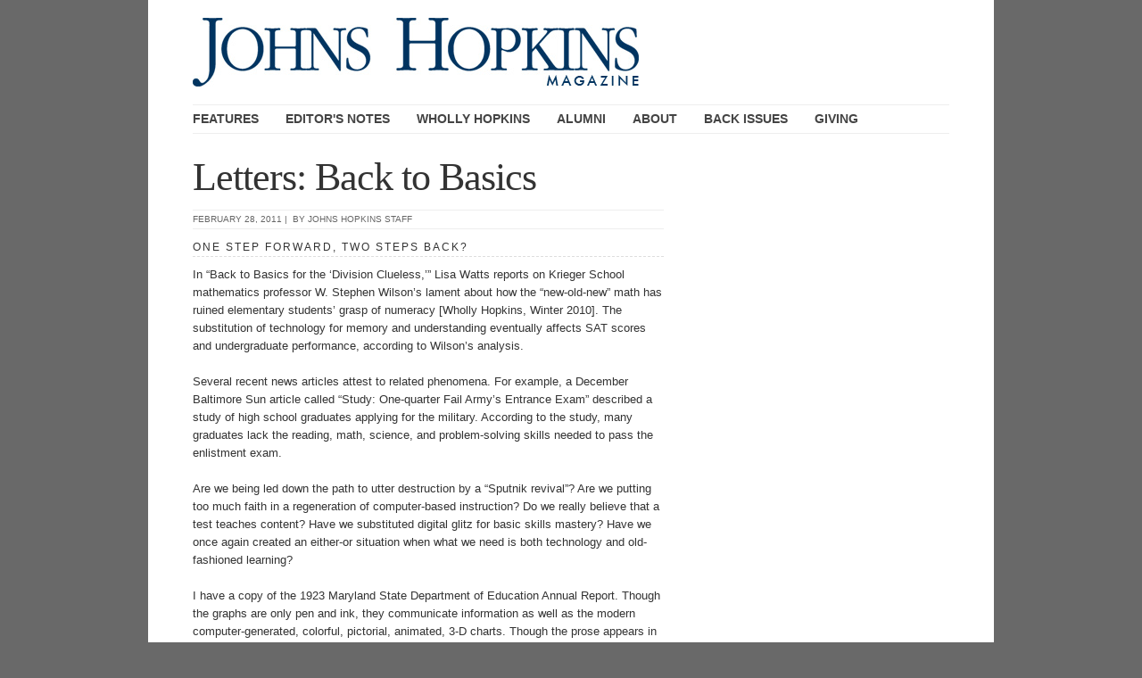

--- FILE ---
content_type: text/html; charset=UTF-8
request_url: https://magazine.jhu.edu/2011/02/28/letters-back-to-basics/
body_size: 8367
content:
<!doctype html>
<html xmlns="http://www.w3.org/1999/xhtml" lang="en-US">
<head>
  <!-- G4 Global site tag (gtag.js) - Google Analytics -->
<script async src="https://www.googletagmanager.com/gtag/js?id=G-BPRLRLQPW5"></script>
<script>
  window.dataLayer = window.dataLayer || [];
  function gtag(){dataLayer.push(arguments);}
  gtag('js', new Date());

  gtag('config', 'G-BPRLRLQPW5');
</script>
	<meta charset="UTF-8">
	<meta http-equiv="X-UA-Compatible" content="IE=edge">
	<meta name="viewport" content="width=device-width, initial-scale=1.0, viewport-fit=cover">
	<meta name="google-site-verification" content="dqHmgIFLlIutAbmnzGK03r3trIkl7INa7uMwneK5Fvc" />
	<link rel="apple-touch-icon" sizes="57x57" href="https://magazine.jhu.edu/assets/themes/magazine-archive/images/favicons/apple-touch-icon-57x57.png">
<link rel="apple-touch-icon" sizes="60x60" href="https://magazine.jhu.edu/assets/themes/magazine-archive/images/favicons/apple-touch-icon-60x60.png">
<link rel="apple-touch-icon" sizes="72x72" href="https://magazine.jhu.edu/assets/themes/magazine-archive/images/favicons/apple-touch-icon-72x72.png">
<link rel="apple-touch-icon" sizes="76x76" href="https://magazine.jhu.edu/assets/themes/magazine-archive/images/favicons/apple-touch-icon-76x76.png">
<link rel="apple-touch-icon" sizes="114x114" href="https://magazine.jhu.edu/assets/themes/magazine-archive/images/favicons/apple-touch-icon-114x114.png">
<link rel="apple-touch-icon" sizes="120x120" href="https://magazine.jhu.edu/assets/themes/magazine-archive/images/favicons/apple-touch-icon-120x120.png">
<link rel="apple-touch-icon" sizes="144x144" href="https://magazine.jhu.edu/assets/themes/magazine-archive/images/favicons/apple-touch-icon-144x144.png">
<link rel="apple-touch-icon" sizes="152x152" href="https://magazine.jhu.edu/assets/themes/magazine-archive/images/favicons/apple-touch-icon-152x152.png">
<link rel="apple-touch-icon" sizes="180x180" href="https://magazine.jhu.edu/assets/themes/magazine-archive/images/favicons/apple-touch-icon-180x180.png">
<link rel="icon" type="image/png" href="https://magazine.jhu.edu/assets/themes/magazine-archive/images/favicons/favicon-32x32.png" sizes="32x32">
<link rel="icon" type="image/png" href="https://magazine.jhu.edu/assets/themes/magazine-archive/images/favicons/favicon-194x194.png" sizes="194x194">
<link rel="icon" type="image/png" href="https://magazine.jhu.edu/assets/themes/magazine-archive/images/favicons/favicon-96x96.png" sizes="96x96">
<link rel="icon" type="image/png" href="https://magazine.jhu.edu/assets/themes/magazine-archive/images/favicons/android-chrome-192x192.png" sizes="192x192">
<link rel="icon" type="image/png" href="https://magazine.jhu.edu/assets/themes/magazine-archive/images/favicons/favicon-16x16.png" sizes="16x16">
<link rel="manifest" href="https://magazine.jhu.edu/assets/themes/magazine-archive/images/favicons/manifest.json">
<link rel="mask-icon" href="/images/favicons/safari-pinned-tab.svg" color="#002d72">
<meta name="apple-mobile-web-app-title" content="Johns Hopkins Magazine">
<meta name="application-name" content="Johns Hopkins Magazine">
<meta name="msapplication-TileColor" content="#2b5797">
<meta name="msapplication-TileImage" content="https://magazine.jhu.edu/assets/themes/magazine-archive/images/favicons/mstile-144x144.png">
<meta name="theme-color" content="#ffffff">
	<title>Letters: Back to Basics &#8211; Magazine Archives</title>
<meta name='robots' content='max-image-preview:large' />
<link rel="alternate" type="application/rss+xml" title="Magazine Archives &raquo; Letters: Back to Basics Comments Feed" href="https://magazine.jhu.edu/2011/02/28/letters-back-to-basics/feed/" />
<link rel='stylesheet' id='wp-block-library-css' href='https://magazine.jhu.edu/wp/wp-includes/css/dist/block-library/style.min.css?ver=6.6.2' type='text/css' media='all' />
<style id='safe-svg-svg-icon-style-inline-css' type='text/css'>
.safe-svg-cover{text-align:center}.safe-svg-cover .safe-svg-inside{display:inline-block;max-width:100%}.safe-svg-cover svg{height:100%;max-height:100%;max-width:100%;width:100%}

</style>
<style id='classic-theme-styles-inline-css' type='text/css'>
/*! This file is auto-generated */
.wp-block-button__link{color:#fff;background-color:#32373c;border-radius:9999px;box-shadow:none;text-decoration:none;padding:calc(.667em + 2px) calc(1.333em + 2px);font-size:1.125em}.wp-block-file__button{background:#32373c;color:#fff;text-decoration:none}
</style>
<style id='global-styles-inline-css' type='text/css'>
:root{--wp--preset--aspect-ratio--square: 1;--wp--preset--aspect-ratio--4-3: 4/3;--wp--preset--aspect-ratio--3-4: 3/4;--wp--preset--aspect-ratio--3-2: 3/2;--wp--preset--aspect-ratio--2-3: 2/3;--wp--preset--aspect-ratio--16-9: 16/9;--wp--preset--aspect-ratio--9-16: 9/16;--wp--preset--color--black: #000000;--wp--preset--color--cyan-bluish-gray: #abb8c3;--wp--preset--color--white: #ffffff;--wp--preset--color--pale-pink: #f78da7;--wp--preset--color--vivid-red: #cf2e2e;--wp--preset--color--luminous-vivid-orange: #ff6900;--wp--preset--color--luminous-vivid-amber: #fcb900;--wp--preset--color--light-green-cyan: #7bdcb5;--wp--preset--color--vivid-green-cyan: #00d084;--wp--preset--color--pale-cyan-blue: #8ed1fc;--wp--preset--color--vivid-cyan-blue: #0693e3;--wp--preset--color--vivid-purple: #9b51e0;--wp--preset--gradient--vivid-cyan-blue-to-vivid-purple: linear-gradient(135deg,rgba(6,147,227,1) 0%,rgb(155,81,224) 100%);--wp--preset--gradient--light-green-cyan-to-vivid-green-cyan: linear-gradient(135deg,rgb(122,220,180) 0%,rgb(0,208,130) 100%);--wp--preset--gradient--luminous-vivid-amber-to-luminous-vivid-orange: linear-gradient(135deg,rgba(252,185,0,1) 0%,rgba(255,105,0,1) 100%);--wp--preset--gradient--luminous-vivid-orange-to-vivid-red: linear-gradient(135deg,rgba(255,105,0,1) 0%,rgb(207,46,46) 100%);--wp--preset--gradient--very-light-gray-to-cyan-bluish-gray: linear-gradient(135deg,rgb(238,238,238) 0%,rgb(169,184,195) 100%);--wp--preset--gradient--cool-to-warm-spectrum: linear-gradient(135deg,rgb(74,234,220) 0%,rgb(151,120,209) 20%,rgb(207,42,186) 40%,rgb(238,44,130) 60%,rgb(251,105,98) 80%,rgb(254,248,76) 100%);--wp--preset--gradient--blush-light-purple: linear-gradient(135deg,rgb(255,206,236) 0%,rgb(152,150,240) 100%);--wp--preset--gradient--blush-bordeaux: linear-gradient(135deg,rgb(254,205,165) 0%,rgb(254,45,45) 50%,rgb(107,0,62) 100%);--wp--preset--gradient--luminous-dusk: linear-gradient(135deg,rgb(255,203,112) 0%,rgb(199,81,192) 50%,rgb(65,88,208) 100%);--wp--preset--gradient--pale-ocean: linear-gradient(135deg,rgb(255,245,203) 0%,rgb(182,227,212) 50%,rgb(51,167,181) 100%);--wp--preset--gradient--electric-grass: linear-gradient(135deg,rgb(202,248,128) 0%,rgb(113,206,126) 100%);--wp--preset--gradient--midnight: linear-gradient(135deg,rgb(2,3,129) 0%,rgb(40,116,252) 100%);--wp--preset--font-size--small: 13px;--wp--preset--font-size--medium: 20px;--wp--preset--font-size--large: 36px;--wp--preset--font-size--x-large: 42px;--wp--preset--spacing--20: 0.44rem;--wp--preset--spacing--30: 0.67rem;--wp--preset--spacing--40: 1rem;--wp--preset--spacing--50: 1.5rem;--wp--preset--spacing--60: 2.25rem;--wp--preset--spacing--70: 3.38rem;--wp--preset--spacing--80: 5.06rem;--wp--preset--shadow--natural: 6px 6px 9px rgba(0, 0, 0, 0.2);--wp--preset--shadow--deep: 12px 12px 50px rgba(0, 0, 0, 0.4);--wp--preset--shadow--sharp: 6px 6px 0px rgba(0, 0, 0, 0.2);--wp--preset--shadow--outlined: 6px 6px 0px -3px rgba(255, 255, 255, 1), 6px 6px rgba(0, 0, 0, 1);--wp--preset--shadow--crisp: 6px 6px 0px rgba(0, 0, 0, 1);}:where(.is-layout-flex){gap: 0.5em;}:where(.is-layout-grid){gap: 0.5em;}body .is-layout-flex{display: flex;}.is-layout-flex{flex-wrap: wrap;align-items: center;}.is-layout-flex > :is(*, div){margin: 0;}body .is-layout-grid{display: grid;}.is-layout-grid > :is(*, div){margin: 0;}:where(.wp-block-columns.is-layout-flex){gap: 2em;}:where(.wp-block-columns.is-layout-grid){gap: 2em;}:where(.wp-block-post-template.is-layout-flex){gap: 1.25em;}:where(.wp-block-post-template.is-layout-grid){gap: 1.25em;}.has-black-color{color: var(--wp--preset--color--black) !important;}.has-cyan-bluish-gray-color{color: var(--wp--preset--color--cyan-bluish-gray) !important;}.has-white-color{color: var(--wp--preset--color--white) !important;}.has-pale-pink-color{color: var(--wp--preset--color--pale-pink) !important;}.has-vivid-red-color{color: var(--wp--preset--color--vivid-red) !important;}.has-luminous-vivid-orange-color{color: var(--wp--preset--color--luminous-vivid-orange) !important;}.has-luminous-vivid-amber-color{color: var(--wp--preset--color--luminous-vivid-amber) !important;}.has-light-green-cyan-color{color: var(--wp--preset--color--light-green-cyan) !important;}.has-vivid-green-cyan-color{color: var(--wp--preset--color--vivid-green-cyan) !important;}.has-pale-cyan-blue-color{color: var(--wp--preset--color--pale-cyan-blue) !important;}.has-vivid-cyan-blue-color{color: var(--wp--preset--color--vivid-cyan-blue) !important;}.has-vivid-purple-color{color: var(--wp--preset--color--vivid-purple) !important;}.has-black-background-color{background-color: var(--wp--preset--color--black) !important;}.has-cyan-bluish-gray-background-color{background-color: var(--wp--preset--color--cyan-bluish-gray) !important;}.has-white-background-color{background-color: var(--wp--preset--color--white) !important;}.has-pale-pink-background-color{background-color: var(--wp--preset--color--pale-pink) !important;}.has-vivid-red-background-color{background-color: var(--wp--preset--color--vivid-red) !important;}.has-luminous-vivid-orange-background-color{background-color: var(--wp--preset--color--luminous-vivid-orange) !important;}.has-luminous-vivid-amber-background-color{background-color: var(--wp--preset--color--luminous-vivid-amber) !important;}.has-light-green-cyan-background-color{background-color: var(--wp--preset--color--light-green-cyan) !important;}.has-vivid-green-cyan-background-color{background-color: var(--wp--preset--color--vivid-green-cyan) !important;}.has-pale-cyan-blue-background-color{background-color: var(--wp--preset--color--pale-cyan-blue) !important;}.has-vivid-cyan-blue-background-color{background-color: var(--wp--preset--color--vivid-cyan-blue) !important;}.has-vivid-purple-background-color{background-color: var(--wp--preset--color--vivid-purple) !important;}.has-black-border-color{border-color: var(--wp--preset--color--black) !important;}.has-cyan-bluish-gray-border-color{border-color: var(--wp--preset--color--cyan-bluish-gray) !important;}.has-white-border-color{border-color: var(--wp--preset--color--white) !important;}.has-pale-pink-border-color{border-color: var(--wp--preset--color--pale-pink) !important;}.has-vivid-red-border-color{border-color: var(--wp--preset--color--vivid-red) !important;}.has-luminous-vivid-orange-border-color{border-color: var(--wp--preset--color--luminous-vivid-orange) !important;}.has-luminous-vivid-amber-border-color{border-color: var(--wp--preset--color--luminous-vivid-amber) !important;}.has-light-green-cyan-border-color{border-color: var(--wp--preset--color--light-green-cyan) !important;}.has-vivid-green-cyan-border-color{border-color: var(--wp--preset--color--vivid-green-cyan) !important;}.has-pale-cyan-blue-border-color{border-color: var(--wp--preset--color--pale-cyan-blue) !important;}.has-vivid-cyan-blue-border-color{border-color: var(--wp--preset--color--vivid-cyan-blue) !important;}.has-vivid-purple-border-color{border-color: var(--wp--preset--color--vivid-purple) !important;}.has-vivid-cyan-blue-to-vivid-purple-gradient-background{background: var(--wp--preset--gradient--vivid-cyan-blue-to-vivid-purple) !important;}.has-light-green-cyan-to-vivid-green-cyan-gradient-background{background: var(--wp--preset--gradient--light-green-cyan-to-vivid-green-cyan) !important;}.has-luminous-vivid-amber-to-luminous-vivid-orange-gradient-background{background: var(--wp--preset--gradient--luminous-vivid-amber-to-luminous-vivid-orange) !important;}.has-luminous-vivid-orange-to-vivid-red-gradient-background{background: var(--wp--preset--gradient--luminous-vivid-orange-to-vivid-red) !important;}.has-very-light-gray-to-cyan-bluish-gray-gradient-background{background: var(--wp--preset--gradient--very-light-gray-to-cyan-bluish-gray) !important;}.has-cool-to-warm-spectrum-gradient-background{background: var(--wp--preset--gradient--cool-to-warm-spectrum) !important;}.has-blush-light-purple-gradient-background{background: var(--wp--preset--gradient--blush-light-purple) !important;}.has-blush-bordeaux-gradient-background{background: var(--wp--preset--gradient--blush-bordeaux) !important;}.has-luminous-dusk-gradient-background{background: var(--wp--preset--gradient--luminous-dusk) !important;}.has-pale-ocean-gradient-background{background: var(--wp--preset--gradient--pale-ocean) !important;}.has-electric-grass-gradient-background{background: var(--wp--preset--gradient--electric-grass) !important;}.has-midnight-gradient-background{background: var(--wp--preset--gradient--midnight) !important;}.has-small-font-size{font-size: var(--wp--preset--font-size--small) !important;}.has-medium-font-size{font-size: var(--wp--preset--font-size--medium) !important;}.has-large-font-size{font-size: var(--wp--preset--font-size--large) !important;}.has-x-large-font-size{font-size: var(--wp--preset--font-size--x-large) !important;}
:where(.wp-block-post-template.is-layout-flex){gap: 1.25em;}:where(.wp-block-post-template.is-layout-grid){gap: 1.25em;}
:where(.wp-block-columns.is-layout-flex){gap: 2em;}:where(.wp-block-columns.is-layout-grid){gap: 2em;}
:root :where(.wp-block-pullquote){font-size: 1.5em;line-height: 1.6;}
</style>
<link rel="https://api.w.org/" href="https://magazine.jhu.edu/wp-json/" /><link rel="alternate" title="JSON" type="application/json" href="https://magazine.jhu.edu/wp-json/wp/v2/posts/3363" /><link rel="canonical" href="https://magazine.jhu.edu/2011/02/28/letters-back-to-basics/" />
<link rel="alternate" title="oEmbed (JSON)" type="application/json+oembed" href="https://magazine.jhu.edu/wp-json/oembed/1.0/embed?url=https%3A%2F%2Fmagazine.jhu.edu%2F2011%2F02%2F28%2Fletters-back-to-basics%2F" />
<link rel="alternate" title="oEmbed (XML)" type="text/xml+oembed" href="https://magazine.jhu.edu/wp-json/oembed/1.0/embed?url=https%3A%2F%2Fmagazine.jhu.edu%2F2011%2F02%2F28%2Fletters-back-to-basics%2F&#038;format=xml" />
<style type="text/css">.recentcomments a{display:inline !important;padding:0 !important;margin:0 !important;}</style>	<link rel="stylesheet" href="https://magazine.jhu.edu/assets/themes/magazine-archive/style.css" type="text/css" media="screen" />
  <link rel="stylesheet"  href="https://magazine.jhu.edu/assets/themes/magazine-archive/print.css" type="text/css" media="print" />
</head>

<body>

<!-- begin #container -->
<div id="container" class="clearfix">

	<div id="header" class="clearfix">

		<div id="logo">
			<a href="/"><img src="/assets/uploads/sites/4/2009/08/JH-Masthead-bluesmallbg.jpg" alt="Johns Hopkins Magazine"></a>
		</div>

		<ul id="navigation">
			<li><a href="/category/features/">Features</a></li>
			<li><a href="/category/editors-notes/">Editor's Notes</a></li>
			<li><a href="/wholly-hopkins/">Wholly Hopkins</a></li>
			<li><a href="/alumni/">Alumni</a></li>
			<li><a href="https://hub.jhu.edu/magazine/about/">About</a></li>
			<li><a href="https://hub.jhu.edu/magazine/past-issues/">Back Issues</a></li>
			<li><a href="https://hub.jhu.edu/magazine/giving/">Giving</a></li>
		</ul>

	</div>

<div id="content">

	
		
			<div id="post-3363" class="post single feature" data-section="magazine" data-type="article" data-published="2011-02-28">

				
	      <div class="post-title">
					<a href="https://magazine.jhu.edu/2011/02/28/letters-back-to-basics/" rel="bookmark" title="Permanent Link to Letters: Back to Basics">Letters: Back to Basics</a>
				</div>

	      <div class="meta">February 28, 2011&nbsp;|&nbsp; by Johns Hopkins Staff</div>	      <h5>One step forward, two steps back?</h5>
<p>In “Back to Basics for the ‘Division Clueless,’” Lisa Watts reports on Krieger School mathematics professor W. Stephen Wilson’s lament about how the “new-old-new” math has ruined elementary students’ grasp of numeracy [Wholly Hopkins, Winter 2010]. The substitution of technology for memory and understanding eventually affects SAT scores and undergraduate performance, according to Wilson’s analysis.</p>
<p>Several recent news articles attest to related phenomena. For example, a December Baltimore Sun article called “Study: One-quarter Fail Army’s Entrance Exam” described a study of high school graduates applying for the military. According to the study, many graduates lack the reading, math, science, and problem-solving skills needed to pass the enlistment exam.</p>
<p>Are we being led down the path to utter destruction by a “Sputnik revival”? Are we putting too much faith in a regeneration of computer-based instruction? Do we really believe that a test teaches content? Have we substituted digital glitz for basic skills mastery? Have we once again created an either-or situation when what we need is both technology and old-fashioned learning?</p>
<p>I have a copy of the 1923 Maryland State Department of Education Annual Report. Though the graphs are only pen and ink, they communicate information as well as the modern computer-generated, colorful, pictorial, animated, 3-D charts. Though the prose appears in primitive font, it is written with a clarity, precision, and syntax that I wish we emulated in our current documents.</p>
<p>The more we progress, the less we move forward? I hope not!</p>
<p><strong>Gary Brager<br />
</strong><strong>Former Adjunct Professor, School of Education; Supervisor of Research, </strong><strong>Baltimore County Public Schools</strong></p>
<h5>Number sense</h5>
<p>I suspect that most readers of this magazine may be initially inclined to agree with W. Stephen Wilson about continuing to include long division in the school curriculum. After all, isn’t long division a part of “basic math,” something that you learned in third grade and can still do, if given pencil and paper and enough time? No, I say it is not.</p>
<p>As a professor who has taught all levels of mathematics, I share some—but not all—of Wilson’s concerns about students’ overdependence on calculators. I wince when I see my students reach for their calculators to do computations that can be performed mentally, such as 10 percent of 35,000 or  27 – 22.</p>
<p>This is a problem for two reasons. First, mental arithmetic is a very useful skill. In some situations, it is the most efficient means of computation; in other situations, it is critical for checking the reasonableness of machine-generated answers. Second, doing mental arithmetic helps develop “number sense.” Number sense is about making sense of numbers and understanding why and how they behave the way they do. For example, using number sense I know that a 0.75-liter bottle of wine priced at $7.18 is a better deal than a 1.5-liter bottle of the same wine priced at $14.50.</p>
<p>However, my mental arithmetic goes only so far. For instance, I cannot do 2,375 ÷ 67 mentally. I can estimate that the answer is above 30 and I can—but do not want to—use long division to compute the exact answer. This leads to my disagreement with Wilson. These days, there are essentially three ways to do computations: mentally, with paper and pencil, or by machine. I suggest that paper-and-pencil work is important primarily for the purpose of developing number sense and mental arithmetic. In contrast, Wilson argues in favor of long division, presumably for such paper-and-pencil problems as 2,375 ÷ 67. Why? He argues that there is a cause-and-effect relationship between knowing how to do long division and learning Calculus III. I doubt it. I think there are more plausible explanations, such as students’ levels of self-discipline, or their tolerance for authority, or an underlying correlation with number sense.</p>
<p>Long division provides students with experience in doing multi-step problems, which is a good thing. However, I would argue that students’ time would be better spent learning mental arithmetic, grasping key number principles, and doing multi-step applications. Based on over 30 years of teaching experience, I am convinced that the average college student is deficient in all of these areas.</p>
<p>For all of these reasons, I think that long division is in the same category as the slide rule and will disappear from the curriculum eventually—unless those who wish to keep it come up with good research and powerful reasons to do otherwise.</p>
<p><strong>Betsy Darken<br />
Professor of Mathematics, University of Tennessee at Chattanooga</strong></p>
<h5>The “division clueless”</h5>
<p>Regarding “Back to Basics for the ‘Division Clueless,’” if one looks at the math competency in this country nicely illustrated by the collapse of the financial industry and the low ratings of our country compared to others, one could deduce that we have little understanding of math and little ability to teach it. With the education system crushing the morale and creative spirit of our teachers, we have little hope of making a turnaround in the next five or 10 years. Math is a way of thinking, a way of solving problems, and a way of organizing that is applicable to any field of study. In my own case, I was able to grow in this infertile soil because of a nurtured curiosity, intelligent and caring parents, and inspiration from a teacher here and there.</p>
<p>When one looks at how children are being taught today, one can only cry out how intellectually undernourished they are. I gave my fifth-grade grandson a division problem of six digits divided by three, which I could do in less than a minute. Ten minutes later, he was incorrectly one-third of the way through the problem, with lattice multiplication scratch work all over the paper and multiple cumulative guesses honing in on the correct digit with absolutely no understanding of what he was doing. What was missing? He did not know how to do mental arithmetic!</p>
<p>In our great educational wisdom, we are removing the teaching of basic computational skills. I grew up and was part of the technology revolution and understood the intellectual and financial limits of it. We have used that technology to undermine good teaching and learning. Education has become enormously expensive and ineffective. Good education exercises the mind and helps you develop insight and techniques to study and is very inexpensive.</p>
<p><strong>Irvin M. Miller, Engr ’59, A&amp;S ’64 (PhD)<br />
President and Director, Math and Physics Exploration<br />
Poughkeepsie, New York</strong></p>
<h5>Preserving history in the digital age</h5>
<p>I am writing this short missive concerning two articles that appeared in your Winter 2010 edition.</p>
<p>One of the articles was titled “The Welch Goes Digital” [Wholly Hopkins]. In it, the quote that caught my eye and made my heart sink was, “The library’s future will have arrived when its shelves are empty, its books are gone, and its librarians have become ‘embedded informationists.’”</p>
<p>The second article highlights Elliott Hinkes’ success in preserving “rare books, pamphlets, and articles of science” [“Atoms, Genes, and Everything In Between”].</p>
<p>I am not sure if it was a stroke of genius or serendipity, but the inclusion of these two articles in the same edition of the magazine provided a glimpse of the future if the Welch does go all digital.</p>
<p>If the goal of all digital had been achieved in the 1950s, instead of a photograph of the original Nature journals incorporating Watson and Crick’s writings and drawings, a photograph of a CD or hard drive would have had to suffice in the Hinkes article.</p>
<p>I do not agree with the all-digital plan for the Welch and tossing the books and print journals into “bright yellow fabric bins . . . to be recycled.” One of the most exciting times of my studies at Hopkins was walking into the Welch, feeling the books and bound journals, and communing with the spirits of all those who had come before me.</p>
<p>I do hope a compromise can be reached that accommodates both the computer age and the thread of history.</p>
<p><strong>Curtis Chubb, SPH ’78 (PhD)<br />
Milano, Texas</strong></p>
<h5>Promoting global health</h5>
<p>Dale Keiger’s piece [“The Buck Goes Here,” Spring 2010] listing eight places to put global health money clearly expresses a problem: Doing things to people is what we do and then justify, as Randall Packard does with his concluding remark, “You do something because you can do it. People are dying and you can’t allow that to happen.” But I suspect Packard was being ironic because Keiger also quotes him as saying, “You only really solve these problems when people are able to protect themselves and governments are able to provide their own support and not depend on international aid.”</p>
<p>Packard also points out that the list of eight priorities discussed in the article addresses neither poverty nor war. Yet he says the list is a good place to start. I doubt it; this strategy is what we’ve been about for years. More likely it’s a good place to stop and think not about what we can do, but what might really help.</p>
<p>I’m not suggesting that it’s our job to end poverty or war, but there are things we could be doing. Here are four:</p>
<p>1. Educating women is probably the single most powerful global health intervention.</p>
<p>2. Preventing protein-calorie undernutrition in 0- to 5-year-olds. Children don’t just die of measles or pertussis; it’s the malnutrition that kills them. Helping moms grow what they need to feed their families saves lives and builds self-sufficiency.</p>
<p>3. Birth spacing saves lives and improves the quality of lives of surviving children and their mothers.</p>
<p>4. Integrating prevention with cure strengthens both: Meeting universally felt needs for basic primary care builds the trust necessary for sustained prevention . . . including all the eight priorities discussed in Keiger’s article.</p>
<p><strong>Nicholas Cunningham, Med ’55, SPH ’77 (DrPH)<br />
Emeritus Professor of Clinical Pediatrics and Clinical Public Health, Columbia University</strong></p>
<h5>Corrections:</h5>
<p>In the Winter 2010 issue of the magazine, “Outbreak Agents,” about the federal Epidemic Intelligence Service, incorrectly stated when mass measles vaccinations began. The vaccine was first licensed and used in 1963.</p>
<p>In our Winter 2010 “Shelf Life” review of Bruce Parker’s <em>The Power of the Sea: Tsunamis, Storm Surges, Rogue Waves, and Our Quest to Predict Disasters,</em> we misreported the number of casualties in the 2004 Indian Ocean tsunami. The correct number is nearly 300,000 people.</p>

				<div class="pagelink"></div>

				<div id="after-article"></div>

			</div>

		
	
</div>

	<div class="clear"></div>

</div>
<!-- end #container -->

<div id="footer">
	Johns Hopkins Magazine is Copyright 2025, The Johns Hopkins University.
</div>


</body>
</html>


--- FILE ---
content_type: text/css
request_url: https://magazine.jhu.edu/assets/themes/magazine-archive/style.css
body_size: 5583
content:
/*
Theme Name: Magazine Archives
Author: JHU Office of Communications
*/

/* --------------------------------------------------------------

   reset.css
   * Resets default browser CSS.

-------------------------------------------------------------- */

html, body, div, span, object, iframe,
h1, h2, h3, h4, h5, h6, p, blockquote, pre,
a, abbr, acronym, address, code,
del, dfn, em, img, q, dl, dt, dd, ol, ul, li,
fieldset, form, label, legend,
table, caption, tbody, tfoot, thead, tr, th, td {
    margin: 0;
    padding: 0;
    border: 0;
    font-weight: inherit;
    font-style: inherit;
    font-size: 100%;
    font-family: inherit;
    vertical-align: baseline;
}

body {
    line-height: 1.5;
}

/* Tables still need 'cellspacing="0"' in the markup. */
table { border-collapse: separate; border-spacing: 0; }
caption, th, td { text-align: left; font-weight: normal; }
table, td, th { vertical-align: middle; }

/* Remove possible quote marks (") from <q>, <blockquote>. */
blockquote:before, blockquote:after, q:before, q:after { content: ""; }
blockquote, q { quotes: "" ""; }

/* Remove annoying border on linked images. */
a img { border: none; }

/**********************************************
	Global styles
***********************************************/
body {
    font-family: Arial, Helvetica, sans-serif;
    font-size: 13px;
    line-height: 20px;
    background: #696969;
    color: #333;
}

a {
    text-decoration: none;
    color: #660000;
}

a:hover {
    text-decoration: underline;
}

h1,h2,h3,h4 {
    font-family: Georgia, 'Times New Roman', Times, serif;
    font-weight: normal;
    line-height: 1em;
    color: #000;
    margin-bottom: 5px;
}

h1 {
    font-size: 44px;
    letter-spacing: -1px;
}

h2 {
    font-size: 21px;
    padding-top:10px;
}

h3 {
    font-size: 17px;
    border-bottom: 1px #ccc dashed;
}

h4 {
    font-size: 17px;
}

h5, h6 {
    font-size: 12px;
    text-transform:uppercase;
    letter-spacing:2px;
}

h5 {
    border-bottom: 1px #ddd dashed;
}

h1,
h3,
h5,
h6,
dl,
ol,
ul,
pre,
table,
address,
fieldset,
object {
    margin-bottom: 10px;
}

p {
    margin: 0 0 20px;
}

ul {
    margin: 0 0 20px 18px;
    list-style:square;
}

ol {
    margin: 0 0 20px 24px;
    list-style-type: decimal;
}

ol ol {
    list-style:upper-alpha;
}

ol ol ol {
    list-style:lower-roman;
}

ol ol ol ol {
    list-style:lower-alpha;
}

ul ul, ol ol, ul ol, ol ul {
    margin-bottom:0;
}

dl	{
    margin:0 0 10px;
}

dt {
    font-weight:bold;
}

dd {
    margin: 0 0 18px 10px;
}

strong {
    font-weight: bold;
}

big {
    font-size: 120%;
}

small, sup, sub {
    font-size: 80%;
}

address {
    font-style: italic;
    margin: 0 0 21px 0;
}

li address, dd address {
    margin: 0;
}

cite, em, i {
    font-style: italic;
}

blockquote {
    margin: 0 3em;
}

blockquote em, blockquote i, blockquote cite {
    font-style:normal;
}

pre {
    font:11px Monaco, monospace;
    border-left: 5px solid #ccc;
    background: #f9f9f9;
    line-height:18px;
    margin-bottom:18px;
    padding: 10px 15px;
    overflow:auto;
}

code {
    font:11px Monaco, monospace;
    background-color:#f9f9f9;
}

abbr, acronym {
    border-bottom:1px dotted #333;
    cursor: help;
}

ins {
    text-decoration:none;
}

sup,
sub {
    height: 0;
    line-height: 1;
    vertical-align: baseline;
    position: relative;
}

sup {
    bottom: 1ex;
}

sub {
    top: .5ex;
}

ins, dfn {
    font-style: italic;
    text-decoration: none;
    border-bottom: 1px solid #666;
}

del {
    text-decoration: line-through;
}

blockquote {
    font-family: "Times New Roman", Georgia, Times, serif;
    font-size:23px;
    line-height:1.2em;
    color:#444;
    margin:30px 0;
    letter-spacing:-1px;
}

blockquote cite {
    font-size:18px;
    color:#666;
    display:block;
    font-style:italic;
    margin-top:5px;
    text-align:right;
}

blockquote.alignright {
    width:40%;
    margin: 0 0 10px 1em;
}

blockquote.alignleft {
    width:40%;
    margin: 0 1em 10px 0;
}

blockquote p {
    margin:0;
}

hr {
    background:#ddd;
    color:#ddd;
    clear:both;
    width:40%;
    height:1px;
    margin:20px 0;
    border:none;
    text-align:center;
}

input, textarea {
    font-size: 1em;
    padding: 3px;
}

:focus {
    outline: none;
}

form label {
    cursor: pointer;
}

option {
    padding: 1px 3px;
}

caption {
    text-align:left;
}

table {
    border-left: 1px solid #e6e6e6;
    border-top: 1px solid #e6e6e6;
    line-height:15px;
    margin:0 0 22px 0;
    text-align:left;
}

th {
    font: bold 11px "Trebuchet MS", Verdana, Arial, Helvetica, sans-serif;
    color: #fff;
    border-right: 1px solid #e6e6e6;
    letter-spacing: 2px;
    text-transform: uppercase;
    text-align: left;
    padding: 6px 6px 6px 12px;
    background: #666;
}

td {
    border-right: 1px solid #e6e6e6;
    border-bottom: 1px solid #e6e6e6;
    padding: 6px 6px 6px 12px;
    color: #333;
}

tr.even {
    background: #fafafa;
}


i, u, center, menu, layer, s, strike, font, xmp {
    margin: 0;
    padding: 0;
    vertical-align: baseline;
    outline: none;
    font-size: 100%;
    font-weight: normal;
    font-style: normal;
    background: transparent;
    border: none;
    text-decoration: none;
}

font {
    color: #333;
}

center {
    text-align: left;
}


.alignleft{
    float:left
}

.alignright {
    float:right;
}

img.wp-smiley {
    float: none ;
    border: none !important;
    margin: 0 3px;
}

/* Some useful classes */
.dropcap {
    float:left;
    color:#D4D4C7;
    font-size:45px;
    line-height:38px;
    padding-top:2px;
    margin-right: 3px;
    font-family: Times, serif, Georgia;
}

.intro {
    font-size:16px;
    color:#666;
    line-height:22px;
}

.col1 {
    float: left;
    width: 50%;
}

.col2 {
    float: right;
    width: 45%;
}

.box {
    padding: 20px;
    background-color: #f6f6f6;
    border: #dadada 1px solid;
    margin-bottom: 20px;
}

.box.boxstyle2 {
    background-color: #e3e1d5;
    border: #eee 1px solid;
}

.box.boxstyle3 {
    background-color: #666;
    color: #fff;
    border: none;
}

.box.boxstyle3 a {
    color: #fff;
    text-decoration:underline;
}

.box.alignright {
    margin:0 0 1em 1em;
    width:40%;
}

.box.alignleft {
    margin: 0 1em 1em 0;
    width:40%;
}

ul.checklist {
    margin-left: 5px;
}

ul.checklist li {
    list-style-type: none;
    padding-left:20px;
    margin-bottom: 10px;
    background: transparent url('/assets/themes/magazine-archive/images/checkmark.gif') no-repeat 0 3px;
    font-size:14px;
}

ul.pointerlist {
    margin-left: 3px;
}

ul.pointerlist li {
    list-style-type: none;
    background: transparent url('/assets/themes/magazine-archive/images/pointer2.gif') no-repeat 0 6px;
    padding-left: 15px;
}

ol.bignumlist {
    list-style-type:none;
    margin-left:5px;
}

ol.bignumlist li {
    margin: 10px 0;
}

.bnum {
    float:left;
    font-family:Georgia, "Times New Roman", Times, serif;
    font-size:30px;
    width:55px;
}

a.linkdots {
    background: transparent url('/assets/themes/magazine-archive/images/images/dot.gif') repeat-x left 1em;
}

a:hover.linkdots {
    background: none;
}

.mb20 {	margin-bottom: 20px; }
.mt20 {	margin-top: 20px; }
.ml20 {	margin-left: 20px; }
.mr20 {	margin-right: 20px; }
.mb40 {	margin-bottom: 40px; }
.mt40 {	margin-top: 40px; }
.ml40 {	margin-left: 40px; }
.mr40 {	margin-right: 40px; }
.ml10 {	margin-left: 10px; }
.mr10 {	margin-right: 10px; }
.mb0 { margin-bottom: 0px; }
.mt0 { margin-top: 0; }
.pb0 { padding-bottom: 0px; }
.pt0 { padding-top: 0; }

.image-border {
    border: solid 1px #ddd;
}

.image-frame {
    border: solid 1px #ddd;
    background: #ffffff;
    padding: 4px;
}

.image-frame-black {
    background: #000;
    padding: 4px;
}

.bigtext {
    font-family:"Palatino Linotype", "Book Antiqua", Palatino, serif;
    font-size:60px;
    color:#ccc;
    line-height:70px;
}

/* Gallery */
img.alignright {margin:0 0 1em 1em; width: auto;}
img.alignleft {margin:0 1em 1em 0; width: auto;}
img.aligncenter {display: block; margin-left: auto; margin-right: auto;}

.gallery img, .gallery a img, img.size-thumbnail {
    border: solid 1px #ddd;
    background: #ffffff;
    padding: 4px;
}

.gallery a:hover img, .post a:hover img.size-thumbnail {
    border-color: #999;
    background: #fff;
}

.post .gallery-item, #sidebar .gallery-item {
    margin: 0 0 10px 0;
    text-align:left;
}

.post .ngg-gallery-thumbnail img {
    margin:4px 4px 4px 0;
    border: solid 1px #ddd;
}

.post .ngg-gallery-thumbnail img:hover {
    background-color: #fff;
    border-color: #999;

}

.ngg-navigation {
    padding-bottom:2px;
}

.ngg-galleryoverview {
    margin-top: 20px;
    margin-bottom: 20px;
}

/* End Gallery */


/* Captions */
.aligncenter,
div.aligncenter {
    display: block;
    margin-left: auto;
    margin-right: auto;
}

.wp-caption {
    border: 1px solid #ddd;
    text-align: center;
    background-color: #f9f9f9;
    padding-top: 4px;
    -moz-border-radius: 3px;
    -khtml-border-radius: 3px;
    -webkit-border-radius: 3px;
    border-radius: 3px;
}

.wp-caption.alignright, .caption.alignright {margin:0 0 .5em 1em}
.wp-caption.alignleft, .caption.alignleft {margin:1em 1em .5em 0}
.wp-caption.aligncenter, .caption.aligncenter {display: block; margin-left: auto; margin-right: auto; margin-bottom: 20px;}

.wp-caption img {
    margin: 0;
    padding: 0;
    border: 0 none;
}

/**********************************************
	TW added to below:
	padding-left: 5px;
	text-align:left;
***********************************************/

.wp-caption p.wp-caption-text {
    font-size: 11px;
    line-height: 17px;
    padding: 0 4px 5px;
    margin: 0;
    padding-left: 5px;
    text-align:left;
}

.caption {
    padding:7px;
    background-color: #f9f9f9;
    border: 1px solid #ddd;
    color:#333;
}

.caption.caption-black {
    padding:8px;
    background-color: #000;
    color:#fff;
    border: none;
}

.caption.caption-black a {
    color:#fff;
}

.caption p {
    margin:5px 0 0;
}

.fancycaptiontext {
    font-size:10px;
    text-transform:uppercase;
    letter-spacing:3px;
    font-weight:bold;
}


/* End captions */

/**********************************************
	Layout
***********************************************/
#container {
    margin: 0 auto;
    width: 800px;
    background-color: #fff;
    padding: 20px 50px 40px;
}

#header {
    margin-bottom: 30px;
}

#feature {
    margin: 0 0 30px;
    width: 800px;
    overflow:hidden;
    line-height:0;
}

#content {
    float:left;
    width:480px;
    margin-right: 50px;
}

#sidebar {
    float:left;
    width:270px;
}

#footer {
    margin: 0 auto;
    width: 900px;
    text-align: center;
}

/**********************************************
	Header
***********************************************/
#logo {
    float:left;
    line-height:0;
    margin-right: 10px;
}

#header p.description {
    float:left;
    font-size: 20px;
    margin: 12px 0 0 10px;
}

#custom-header-bg {
    margin: 0 0 30px;
    width: 800px;
    overflow:hidden;
    line-height:0;
}

/**********************************************
	Navigation
***********************************************/
ul#navigation {
    list-style-type: none;
    float: left;
    width: 100%;
    margin: 20px 0 0 0;
    padding: 5px 0;
    border-top: #eee 1px solid;
    border-bottom: #eee 1px solid;
    position: relative;
    z-index: 100;
}

ul#navigation li {
    float: left;
    margin: 0 30px 0 0;
}

ul#navigation li a {
    color: #444;
    font-size:14px;
    text-transform:uppercase;
    font-weight:bold;
}

ul#navigation li.current_page_item a {
    color: #660000;
}


/* Superfish Dropdown Menu */

.sf-menu, .sf-menu * {
    margin:			0;
    padding:		0;
    list-style:		none;
    position:relative;
}
.sf-menu ul {
    position:		absolute;
    top:			-999em;
    width:			10em; /* left offset of submenus need to match (see below) */
}
.sf-menu ul li {
    width:			100%;
}
.sf-menu li:hover {
    visibility:		inherit; /* fixes IE7 'sticky bug' */
}
.sf-menu li {
    float:			left;
    position:		relative;
}
.sf-menu li:hover ul,
.sf-menu li.sfHover ul {
    left:			0;
    top:			2em; /* match top ul list item height */
    z-index:		99;
}
ul.sf-menu li:hover li ul,
ul.sf-menu li.sfHover li ul {
    top:			-999em;
}
ul.sf-menu li li:hover ul,
ul.sf-menu li li.sfHover ul {
    left:			12em; /* match ul width */
    top:			0;
}
ul.sf-menu li li:hover li ul,
ul.sf-menu li li.sfHover li ul {
    top:			-999em;
}
ul.sf-menu li li li:hover ul,
ul.sf-menu li li li.sfHover ul {
    left:			12em; /* match ul width */
    top:			0;
}
.sf-menu li li {
    background:		#fff;
    border-left:	1px solid #eee;
    border-right:	1px solid #eee;
    border-bottom:	1px solid #eee;
    padding: 		.55em 1em;
}


/**********************************************
	Blog Posts
***********************************************/
.post {
    margin: 0 0 40px 0;
}

.post.page {
    margin: 0;
}

.feature .post-title, .normal .post-title {
    margin-top: -5px;
    margin-bottom:12px;
    position:relative;
}

.post .post-title a {
    font-family: Georgia, 'Times New Roman', Times, serif;
    font-weight: normal;
    line-height: 1.1em;
    font-size: 44px;
    color: #333;
    letter-spacing:-1px;
}

.post.single .post-title a {
    padding-right: 0;
}

.post .meta {
    margin: 10px 0;
    border-top: 1px #eee solid;
    border-bottom: 1px #eee solid;
    font-size: 10px;
    text-transform:uppercase;
    color: #666;
}

.post .meta a {
    color: #666;
}

.post a.more-link {
    font-size: 14px;
    padding-left: 10px;
    background: url('/assets/themes/magazine-archive/images/pointer3.gif') no-repeat left 4px;
    margin-right: 10px;
}

.post.thumb a.more-link {
    font-size: 13px;
    padding-left: 0;
    background: none;
    text-transform: lowercase;
}


.post.thumb {
    float:left;
    width: 220px;
    margin: 20px 40px 20px 0;
}

.post.archive.thumb {
    margin: 0 40px 40px 0;
}

.post.normal .post-title {
    margin-top: 10px;
}

.post.thumb .postimage {
    width: 220px;
    height: 100px;
    overflow:hidden;
    margin-bottom: 7px;
    line-height:0;
}

.post.normal .postimage {
    width: 480px;
    overflow:hidden;
    line-height:0;
}

.post.thumb a.thumb-link  {
    font-weight: normal;
    color: #333;
}

.post.thumb h2 {
    padding-top: 0px;
}

.post.thumb.last-thumb {
    margin-right:0;
}

.pageheader {
    background-color: #666;
    color: #fff;
    padding: 200px 0 0 0;
    font-size: 70px;
    line-height: 0.6;
    overflow:hidden;
    letter-spacing: -1px;
}

#pageheader {
    padding: 200px 0 0px 0;
    background-color:#423434;
    font-family: Trebuchet MS, Arial, sans-serif;
    color:#fff;
    text-transform:uppercase;
    font-size:90px;
    font-weight: bold;
    line-height:.6em;
    letter-spacing: -0.05em;
}

.post.single {
    margin-bottom:0;
}

.postdivider {
    clear:both;
    border-bottom: 1px #ddd solid;
    margin:20px 0;
}

.nofeature {
    margin-top: 30px;
    clear:both;
}

.attachment img {
    margin-top: 20px;
    overflow:hidden;
}

.pagelink a {
    border:1px solid #DDDDDD;
    font-style:italic;
    margin:0 1px;
    padding:1px 6px;
}

.social a {
    font-size:14px;
}

.related-posts ul, .recent-posts ul, .popular-posts ul {
    margin: 0 0 0 3px;
    list-style-type: none;
}

.related-posts ul li {
    padding: 0 0 0 0;
}

.related-posts .date, .recent-posts .date {
    color: #777;
}

.pagenavigation {
    margin-top: 20px;
}

.post.frontpage .addthis_container { float: right; }

#container #rotator { margin-bottom:40px; }


/**********************************************
	Sidebar
***********************************************/

/**********************************************
	Changed item below from:
	 display: inline;
	padding: 3px 10px;
	background: #000;
	font-family: Arial, Helvetica, sans-serif;
	color: #fff;
	font-size:13px;
	text-decoration:none;
***********************************************/


#sidebar .widget h2 {
    font-size: 17px;
    border-bottom: 1px #ccc dashed;
    font-weight: bold;
    font-style: italic;
}




.widgetheading {
    margin-bottom: 10px;
    margin-top:4px;
}

#sidebar .widget h2.widgettitle {
    line-height:40px;
}


#sidebar .widget_tag_cloud a {
    margin: 0 5px;
    text-transform:capitalize;
    white-space:nowrap;
}

#sidebar .widget_text .widgetheading,  #sidebar .widget_sidepages .widgetheading {
    margin-bottom: 10px;
}

#sidebar ul, #sidebar ol {
    margin: 0;
    padding: 0;
}

#sidebar ul li {
    list-style-type: none;
    list-style-image: none;
}

/**********************************************
	the following value was 40 in default. changed to decrease space between sidebar items.
***********************************************/
#sidebar ul li.widget {
    margin-bottom: 10px;
}
/**********************************************
	the following value was 5 0 8 in default. changed to decrease space between sidebar items.
***********************************************/
#sidebar ul p, #sidebar ul select {
    margin: 1px 0 1px;
}

#sidebar ul ul, #sidebar ul ol  {
    margin: 5px 0 0 0;
}

#sidebar ul ul ul {
    margin: 0;
}

#sidebar ul ul li, #sidebar ul ol li {
    margin: 3px 0 0;
    padding: 0;
    border-bottom: 1px #eee solid;
}

#sidebar #recent-posts ul li {
    background:none;
}

#sidebar ul li ul li, #sidebar ul li ol li {
    display: block;
    padding: 5px 0;
}

#sidebar .date {
    color: #000;
}


#sidebar .widget_categories ul li,
#sidebar .widget_archive ul li,
#sidebar .widget_links ul li {
    width: 110px;
    float: left;
    display: inline;
    margin-right: 13px;
    padding: 5px 0 5px 10px;
    background: #fff url('/assets/themes/magazine-archive/images/pointer.gif') no-repeat left 12px;
}

#sidebar img.alignright {float:right; margin:5px 0 5px 10px}
#sidebar img.alignleft {float:left; margin:5px 10px 5px 0}
#sidebar a img.alignright {float:right; margin:5px 0 5px 10px}
#sidebar a img.alignleft {float:left; margin:5px 10px 5px 0}

#sidebar img.size-thumbnail {
    max-width: 115px;
    height: auto;
}

#sidebar .gallery img {
    max-width: 115px;
    height: auto;
}


/* featured Widget */
#sidebar .post.thumb.no-image {
    margin:10px 0 10px;
    width: 270px;
}

/**********************************************
	TW added 5px margin-bottom for space between h4 and text
***********************************************/

#sidebar .post.thumb h4 {
    margin-bottom:5px;
}

/* wp125 */
#sidebar #wp125adwrap_2c { width:100%; }
#sidebar #wp125adwrap_2c .wp125ad { width:125px; float:left; }
#sidebar #wp125adwrap_2c .wp125ad { padding:5px 20px 10px 0; }
#sidebar #wp125adwrap_2c .even { padding-right:0; }

/* Tabbed Widgets */
#container #sidebar ul.tw-nav-list a {
    background: #666;
    color: #fff;
    font-size:13px;
    font-family: Arial, Helvetica, sans-serif;
    font-weight:normal;
    padding:3px 10px;
}

#sidebar .tw-tabbed-widgets ul ul {	margin-left: 3px; }
#sidebar .tw-tabbed-widgets ul ul li { border-bottom: 1px #eee solid; }
#sidebar .tw-tabbed-widgets ul li {	border-bottom: none; }
#container #sidebar .tw-rotate { margin:0; }
#container #sidebar .tw-tabbed-widgets { margin-bottom: 40px; }
#container #sidebar ul.tw-nav-list li { margin:0 2px 0 0; padding:0 0 0 0; border:none;  }
#container #sidebar ul.tw-nav-list li.ui-tabs-selected  { background: #000; padding-bottom:0; }
#container #sidebar ul.tw-nav-list li.ui-tabs-selected a  { background: none; }
#container #sidebar .ui-tabs-panel { margin:0 0 0 0; padding:0 0 0 0; float:left; width:100%; }


/* Global Widget Styling - TW added font size, line height and family*/
li.widget {
    list-style-type: none;
    font-size:13px;
    line-height: 17px;
    font-family: Arial, Helvetica, sans-serif;
}

/**********************************************
	Footer
***********************************************/
#footer {
    color: #999;
    margin-top: 10px;
    margin-bottom: 20px;
}

#footer a {
    color: #666;
}

#toplink {
    float: right;
    font-size:11px;
}


/**********************************************
	Float clearing Fix
***********************************************/

.clearfix:after {
    content: ".";
    display: block;
    clear: both;
    visibility: hidden;
    line-height: 0;
    height: 0;
}

.clearfix {
    display: inline-block;
}

html[xmlns] .clearfix {
    display: block;
}

* html .clearfix {
    height: 1%;
}

.clear {
    clear:both;
}


/**********************************************
	Slider numeric controls
***********************************************/

ol#controls{ margin:1em 0; padding:0; height:28px; }
ol#controls li{	margin:0 10px 0 0; padding:0; float:left; list-style:none; height:28px;	line-height:28px; }
ol#controls li a{ float:left; height:28px; line-height:28px; border:1px solid #333;	background:#666; color:#fff; padding:0 10px; text-decoration:none; }
ol#controls li.current a{ background:#fff; color:#000; }
ol#controls li a:focus, #prevBtn a:focus, #nextBtn a:focus{outline:none; }


/**********************************************
	Easy Contact Plugin Styling
***********************************************/

body div.formcontainer{
    clear: both;
    overflow: hidden;
    width: 100%;
}

body div.formcontainer span.required {
    color: #FF0000;
}

body div.formcontainer p.error,
body div.formcontainer p.important,
body div.formcontainer p.information,
body div.formcontainer p.success {
    border-top: 1px solid #E8E8DE;
    color: #442;
    line-height: 250%;
    padding-left: 36px;
    width: 95%;
}

body div.formcontainer p.error {
    border-bottom: 2px solid #F0D28B;
}

body div.formcontainer p.important {
    border-bottom: 2px solid #FED7CE;
}

body div.formcontainer p.information {
    border-bottom: 2px solid #C5DDF2;
}

body div.formcontainer p.success {
    border-bottom: 2px solid #C7E9B3;
}

body div.formcontainer form.contact-form {
    clear: both;
    float: none;
    width: 100%;
}

body div.formcontainer form.contact-form fieldset {
    background: #F6F6F6;
    color: #333333;
    margin: 0.5em 0 1.5em 0;
}

body div.formcontainer form.contact-form fieldset legend {
    text-transform: uppercase;
}

body div.formcontainer form.contact-form fieldset div.form-label {
    display: block;
    float:none;
    line-height:150%;
    margin: 0.5em 0 0 0;
    padding:0;
    text-align:left;
    width:100%;
}

body div.formcontainer form.contact-form fieldset div.form-label label,
body div.formcontainer form.contact-form fieldset div.form-option label {
    cursor: pointer;
    line-height:100%;
}

body div.formcontainer form.contact-form fieldset div.form-input,
body div.formcontainer form.contact-form fieldset div.form-textarea {
    display: block;
    float:none;
    margin: 0.2em 0 0 0;
    width:100%;
}

body div.formcontainer form.contact-form fieldset div.form-input input,
body div.formcontainer form.contact-form fieldset div.form-textarea textarea {
    padding: 0.3em;
    width: 97%;
}

body div.formcontainer form.contact-form fieldset div.form-textarea textarea {
    overflow: auto;
}

body div.formcontainer form.contact-form fieldset div.form-input input.error {
    background-color: #FBF4E2;
}

body div.formcontainer form.contact-form fieldset div.form-input input.optional {
    margin-bottom: 0.2em;
}

body div.formcontainer form.contact-form fieldset div.form-option,
body div.formcontainer form.contact-form fieldset div.form-submit {
    display: block;
    float:none;
    margin: 1em 0 0 0;
    width:100%;
}

body div.formcontainer form.contact-form fieldset div.form-submit input {
    cursor:pointer;
    padding:0.5em 2em;
}

body div.formcontainer fieldset { border:1px solid #ddd; padding: 10px; }
body div.formcontainer legend { padding: 5px; }

/**********************************************
	TW adding print capability
***********************************************/

.dropcaps {
    font-family: Georgia, Times New Roman, Serif;
    font-weight:bold;
    float:left;
    line-height:30px;
    font-size:36px;
    padding: 3px 3px 0 0;
}




#container { width:848px; }
#feature { width:848px; }
#footer { width:948px; }
#custom-header-bg { width:848px; }
img { max-width:848px; }

#content { width:528px; }
.post .wp-caption img { max-width:516px; }
.post .wp-caption { max-width:526px; }
.post .caption img { max-width:512px; }
.post.normal .postimage { width:528px; }

.post.thumb { width:242px; }
.post.thumb .postimage { width:242px; }


--- FILE ---
content_type: text/css
request_url: https://magazine.jhu.edu/assets/themes/magazine-archive/print.css
body_size: 1701
content:
body {
    background-color: transparent;
    color:#000;
    font-family:Arial, Helvetica, sans-serif;
    line-height:1.2em;
}

#header, #sidebar, #footer, #after-article, #respond, .comsep {
    display: none;
}

#container, #content {
    width: 100%;
    margin: 0;
    padding: 0;
    float: none !important;
    color: black;
    background: transparent none;
}

a:link, a:visited {
    color: #000;
    background: transparent;
    text-decoration: underline;
}

h1,h2,h3,h4 {
    font-family: Georgia, 'Times New Roman', Times, serif;
    font-weight: normal;
    line-height: 1em;
    color: #000;
    margin-bottom: 20px;
}

h1 {
    font-size: 44px;
    letter-spacing: -1px;
}

h2 {
    font-size: 21px;
    padding-top:10px;
}

h3 {
    font-size: 17px;
    border-bottom: 1px #999 dashed;
}

h4 {
    font-size: 17px;
}

h5, h6 {
    font-size: 14px;
    text-transform:uppercase;
}

h5 {
    border-bottom: 1px #999 dashed;
}


p {
    margin: 20px 0 20px;
}

ul {
    margin: 0 0 20px 18px;
}

ol {
    margin: 0 0 20px 20px;
}

ul {
    list-style:square;
}

ol {
    list-style-type: decimal;
}

ol ol {
    list-style:upper-alpha;
}

ol ol ol {
    list-style:lower-roman;
}

ol ol ol ol {
    list-style:lower-alpha;
}

ul ul, ol ol, ul ol, ol ul {
    margin-bottom:0;
}

dl	{
    margin:0 1.5em;
}

dt {
    font-weight:bold;
}

dd {
    margin-bottom:18px;
}

strong {
    font-weight: bold;
}

big {
    font-size: 120%;
}

small, sup, sub {
    font-size: 80%;
}

address {
    font-style: italic;
    margin: 0 0 21px 0;
}

li address, dd address {
    margin: 0;
}

cite, em, i {
    font-style: italic;
}

blockquote {
    margin: 0 3em;
}

blockquote em, blockquote i, blockquote cite {
    font-style:normal;
}

pre {
    font:11px Monaco, monospace;
    border-left: 5px solid #ccc;
    background: #f9f9f9;
    line-height:18px;
    margin-bottom:18px;
    padding: 10px 15px;
    overflow:auto;
}

code {
    font:11px Monaco, monospace;
    background-color:#f9f9f9;
}

abbr, acronym {
    border-bottom:1px dotted #333;
    cursor: help;
}

ins {
    text-decoration:none;
}

sup,
sub {
    height: 0;
    line-height: 1;
    vertical-align: baseline;
    position: relative;
}

sup {
    bottom: 1ex;
}

sub {
    top: .5ex;
}

ins, dfn {
    font-style: italic;
    text-decoration: none;
    border-bottom: 1px solid #666;
}

del {
    text-decoration: line-through;
}

blockquote {
    font-family: "Times New Roman", Georgia, Times, serif;
    font-size:23px;
    line-height:1.2em;
    color:#444;
    margin:30px 0;
    letter-spacing:-1px;
}

blockquote cite {
    font-size:18px;
    color:#666;
    display:block;
    font-style:italic;
    margin-top:5px;
    text-align:right;
}

blockquote.alignright {
    width:40%;
    margin: 0 0 10px 1em;
}

blockquote.alignleft {
    width:40%;
    margin: 0 1em 10px 0;
}

blockquote p {
    margin:0;
}

blockquote, q { quotes: "" ""; }

hr {
    background:#999;
    color:#999;
    clear:both;
    width:100%;
    height:1px;
    margin:20px 0;
    border:none;
}

input, textarea {
    font-size: 1em;
    padding: 3px;
}

option {
    padding: 1px 3px;
}

table {
    border-left: 1px solid #999;
    border-top: 1px solid #999;
    line-height:15px;
    margin:0 0 22px 0;
    text-align:left;
}

caption {
    text-align:left;
}

th {
    font: bold 14px "Trebuchet MS", Verdana, Arial, Helvetica, sans-serif;
    border-right: 1px solid #999;
    border-bottom: 1px solid #999;
    letter-spacing: 2px;
    text-transform: uppercase;
    text-align: left;
    padding: 6px 6px 6px 12px;
}

td {
    border-right: 1px solid #999;
    border-bottom: 1px solid #999;
    padding: 6px 6px 6px 12px;
    color: #333;
}

tr.even {
    background: #aaa;
}

i, u, center, menu, layer, s, strike, font, xmp {
    margin: 0;
    padding: 0;
    vertical-align: baseline;
    outline: none;
    font-size: 100%;
    font-weight: normal;
    font-style: normal;
    background: transparent;
    border: none;
    text-decoration: none;
}

font {
    color: #333;
}

center {
    text-align: left;
}


.alignleft{
    float:left
}

.alignright {
    float:right;
}


/* Some useful classes */
.dropcap {
    float:left;
    color:#D4D4C7;
    font-size:45px;
    line-height:38px;
    padding-top:2px;
    margin-right: 3px;
    font-family: Times, serif, Georgia;
}

.intro {
    font-size:16px;
    color:#666;
    line-height:22px;
}

.col1 {
    float: left;
    width: 50%;
}

.col2 {
    float: right;
    width: 45%;
}

.box {
    padding: 20px;
    background-color: #eee;
    border: #999 1px solid;
    margin-bottom: 20px;
}

.box.alignright {
    margin:0 0 1em 1em;
    width:40%;
    float:right;
}

.box.alignleft {
    margin: 0 1em 1em 0;
    width:40%;
    float:left;
}

.mb20 {	margin-bottom: 20px; }
.mt20 {	margin-top: 20px; }
.ml20 {	margin-left: 20px; }
.mr20 {	margin-right: 20px; }
.mb40 {	margin-bottom: 40px; }
.mt40 {	margin-top: 40px; }
.ml40 {	margin-left: 40px; }
.mr40 {	margin-right: 40px; }
.ml10 {	margin-left: 10px; }
.mr10 {	margin-right: 10px; }
.mb0 { margin-bottom: 0px; }
.mt0 { margin-top: 0; }
.pb0 { padding-bottom: 0px; }
.pt0 { padding-top: 0; }

/* Gallery */
img.alignright {float:right; margin:0 0 1em 1em}
img.alignleft {float:left; margin:0 1em 1em 0}
img.aligncenter {display: block; margin-left: auto; margin-right: auto}
a img.alignright {float:right; margin:0 0 1em 1em}
a img.alignleft {float:left; margin:0 1em 1em 0}
a img.aligncenter {display: block; margin-left: auto; margin-right: auto}

.gallery img, .gallery a img, img.size-thumbnail {
    border: solid 1px #ddd;
    background: #ffffff;
    padding: 4px;
}

.gallery a:hover img, .post a:hover img.size-thumbnail {
    border-color: #999;
    background: #fff;
}

.post .gallery-item, #sidebar .gallery-item {
    margin: 0 0 10px 0;
    text-align:left;
}

.post .ngg-gallery-thumbnail img {
    margin:4px 4px 4px 0;
    border: solid 1px #999;
}

.post .ngg-gallery-thumbnail img:hover {
    background-color: #fff;
    border-color: #999;

}

.ngg-navigation {
    padding-bottom:2px;
}

.ngg-galleryoverview {
    margin-top: 20px;
    margin-bottom: 20px;
}

.ngg-gallery-thumbnail-box {
    float:left;
}

.ngg-clear {
    clear:both;
}

/* End Gallery */


.post-title {
    margin-bottom: 20px;
}

.post-title a {
    text-decoration:none;
}

.post {
    margin-bottom:40px;
}

.post.thumb {
    float:left;
    margin:20px 25px 20px 0;
}

.post.thumb .post-title {
    margin-bottom:5px;
}

.post.thumb .post-title a {
    font-size:20px;
}

.meta {
    border-bottom:1px solid #666;
    border-top:1px solid #666;
    padding: 5px 0;
    text-transform:uppercase;
}

img {
    float:left;
    border:0;
    margin:3px 12px 8px 0;
}

.clear { clear:both; }
